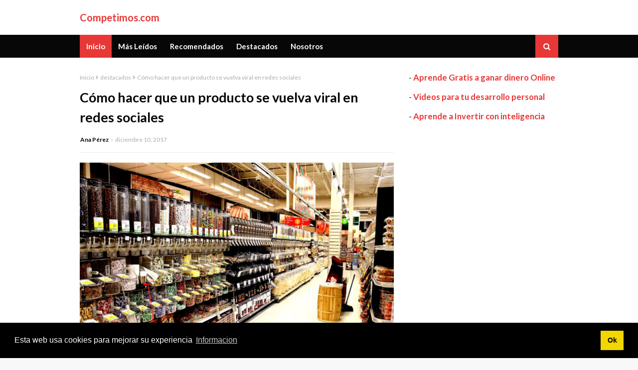

--- FILE ---
content_type: text/html; charset=utf-8
request_url: https://www.google.com/recaptcha/api2/aframe
body_size: 268
content:
<!DOCTYPE HTML><html><head><meta http-equiv="content-type" content="text/html; charset=UTF-8"></head><body><script nonce="E-95BA994fjgMpWSP1NISA">/** Anti-fraud and anti-abuse applications only. See google.com/recaptcha */ try{var clients={'sodar':'https://pagead2.googlesyndication.com/pagead/sodar?'};window.addEventListener("message",function(a){try{if(a.source===window.parent){var b=JSON.parse(a.data);var c=clients[b['id']];if(c){var d=document.createElement('img');d.src=c+b['params']+'&rc='+(localStorage.getItem("rc::a")?sessionStorage.getItem("rc::b"):"");window.document.body.appendChild(d);sessionStorage.setItem("rc::e",parseInt(sessionStorage.getItem("rc::e")||0)+1);localStorage.setItem("rc::h",'1769288376333');}}}catch(b){}});window.parent.postMessage("_grecaptcha_ready", "*");}catch(b){}</script></body></html>

--- FILE ---
content_type: text/javascript; charset=UTF-8
request_url: https://www.competimos.com/feeds/posts/default/-/destacados?alt=json-in-script&max-results=3&callback=jQuery1124045155375406586384_1769288374334&_=1769288374335
body_size: 5697
content:
// API callback
jQuery1124045155375406586384_1769288374334({"version":"1.0","encoding":"UTF-8","feed":{"xmlns":"http://www.w3.org/2005/Atom","xmlns$openSearch":"http://a9.com/-/spec/opensearchrss/1.0/","xmlns$blogger":"http://schemas.google.com/blogger/2008","xmlns$georss":"http://www.georss.org/georss","xmlns$gd":"http://schemas.google.com/g/2005","xmlns$thr":"http://purl.org/syndication/thread/1.0","id":{"$t":"tag:blogger.com,1999:blog-2733834492384951623"},"updated":{"$t":"2024-12-18T19:29:13.098-08:00"},"category":[{"term":"imperdibles"},{"term":"destacados"},{"term":"inversiones"},{"term":"trucos"},{"term":"negocios"},{"term":"ideas"},{"term":"invertir"},{"term":"curiosidades"},{"term":"economia"},{"term":"ideas negocio"},{"term":"novedades"},{"term":"articulos"},{"term":"emprendimiento"},{"term":"ideas de negocio"},{"term":"ideas de negocios"},{"term":"ideas negocios"},{"term":"administrar empresa"},{"term":"autonomo y papeleo"},{"term":"bolsa"},{"term":"como hacerse autonomo"},{"term":"como invertir"},{"term":"compro oro"},{"term":"compro plata"},{"term":"crear negocio"},{"term":"crisis"},{"term":"finanzas"},{"term":"ganar dinero"},{"term":"ideas inversiones"},{"term":"invertir en oro"},{"term":"lingotes de oro"},{"term":"obtener dinero"},{"term":"pasos a seguir para ser autonomo"},{"term":"tarjetas de credito"},{"term":"Crea tu propia tienda de helados"},{"term":"Importa artículos de Asia"},{"term":"Salones de maquillaje"},{"term":"Sandra Torres"},{"term":"activos"},{"term":"adicciones"},{"term":"administracion"},{"term":"administracion de una sociedad"},{"term":"administracion empresa"},{"term":"administradores de finca madrid"},{"term":"administrar sociedad"},{"term":"afluenta"},{"term":"agencia de la propiedad inmobiliaria madrid"},{"term":"alquilar vivienda"},{"term":"alquiler"},{"term":"antigüedades"},{"term":"arte decorativo"},{"term":"asia"},{"term":"autonomo"},{"term":"autonomos"},{"term":"ayudas"},{"term":"ayudas europeas"},{"term":"ayudas nacionales"},{"term":"ayudas regionales"},{"term":"bocadillos"},{"term":"bodas"},{"term":"bonos"},{"term":"café envasado"},{"term":"casas"},{"term":"casas prefabricadas"},{"term":"certificado digital"},{"term":"chapas online"},{"term":"combatir la crisis"},{"term":"comenzar negocio"},{"term":"como ahorrar en el hogar"},{"term":"como emprender"},{"term":"como obtener beneficios. ideas emprendedores"},{"term":"como ser broker"},{"term":"como ser coach"},{"term":"compra con tarjeta"},{"term":"comprar antigüedades"},{"term":"comprar locales"},{"term":"comprar o alquilar"},{"term":"comprar o alquilar casa"},{"term":"comprar o alquilar inmueble"},{"term":"comprar o alquilar vivienda"},{"term":"comprar oro"},{"term":"comprar plata"},{"term":"comprar vivienda"},{"term":"conseguir canal youtube"},{"term":"consejos"},{"term":"consejos laborales"},{"term":"constituir una empresa"},{"term":"consultores inmobiliarios madrid"},{"term":"consultoria"},{"term":"consultoria moda"},{"term":"consultorio psicológico"},{"term":"consultorios online"},{"term":"contratiempos"},{"term":"cosmetica"},{"term":"coworking"},{"term":"crea puesto falafel"},{"term":"crea tu propia empresa"},{"term":"crea tu propia firma de zapatos"},{"term":"crea tu propia marca de galletas"},{"term":"crea tu propia marca de pasteles"},{"term":"crea tu propia tienda"},{"term":"crea tu propia tienda de donuts"},{"term":"crea tu propio negocio"},{"term":"creación de negocios"},{"term":"creación de tu tienda de chapas online"},{"term":"crear empresa"},{"term":"crear empresa de freelances"},{"term":"crear negocios"},{"term":"crear propia red programacion"},{"term":"crear puesto de mermeladas caseras"},{"term":"crear tu propio negocio"},{"term":"crepería"},{"term":"crisis económica"},{"term":"crowdfunding"},{"term":"crowdsourcing"},{"term":"cuenta bancaria"},{"term":"cuentas en paraisos fiscales"},{"term":"cursos"},{"term":"dinero"},{"term":"diseña tu propia marca"},{"term":"diseño de marcas"},{"term":"dulces fritos"},{"term":"empezar una empresa"},{"term":"empleo"},{"term":"emprendedores"},{"term":"enfoques empresariales"},{"term":"estafas negocios"},{"term":"estafas piramidal"},{"term":"estrategias para invertir en bolsa"},{"term":"etfs"},{"term":"euribor"},{"term":"euribor e hipotecas"},{"term":"euribor y los bancos"},{"term":"extras"},{"term":"firma digital"},{"term":"fondos de inversión"},{"term":"formar una empresa"},{"term":"formas de inversion"},{"term":"formas juridicas"},{"term":"formatos tv"},{"term":"futuro negocios"},{"term":"ganancias"},{"term":"ganar en bolsa"},{"term":"ganar millones"},{"term":"gestion de alquileres"},{"term":"gestion de comunidades madrid"},{"term":"gestion patrimonio inmobiliario"},{"term":"google adsense"},{"term":"gourmet"},{"term":"hacer dinero"},{"term":"hipotecas"},{"term":"idea de negocio"},{"term":"ideas inversion"},{"term":"importar los artículos"},{"term":"ingresos"},{"term":"inmuebles"},{"term":"inversiones ideas"},{"term":"inversiones rentables"},{"term":"inversión en crowdfunding"},{"term":"inversión inmobiliaria"},{"term":"invertir acciones"},{"term":"invertir acciones banco"},{"term":"invertir en antigüedades"},{"term":"invertir en bolsa"},{"term":"invertir en etfs"},{"term":"invertir en plata"},{"term":"invertir puestos comida moviles"},{"term":"invierte"},{"term":"invierte en tu propio negocio"},{"term":"invierte fuera de tu pais"},{"term":"invierte negocios"},{"term":"jovenes emprendedores"},{"term":"librerías online"},{"term":"licencias autonomo"},{"term":"local de psicología canina"},{"term":"marzo 2015"},{"term":"masajes relajantes"},{"term":"mejora de la economía"},{"term":"mejorar economia"},{"term":"mercado del oro"},{"term":"millonorario"},{"term":"moda"},{"term":"monedas de oro"},{"term":"monedas oro"},{"term":"monedas plata"},{"term":"monta tu propia tienda"},{"term":"montar una empresa"},{"term":"muebles baratos"},{"term":"muebles baratos online"},{"term":"muebles online"},{"term":"negocio"},{"term":"negocio ambulante"},{"term":"negocio piramidal"},{"term":"negocios de éxito"},{"term":"negocios multinivel"},{"term":"noticias"},{"term":"obtener certificado digital"},{"term":"obtener firma digital"},{"term":"obtener ingresos"},{"term":"opciones binarias"},{"term":"organización de fiestas nocturnas"},{"term":"oro"},{"term":"pagar"},{"term":"paraiso fiscal"},{"term":"planificacion"},{"term":"planificaciones de bodas"},{"term":"plata"},{"term":"poca inversion"},{"term":"portatiles"},{"term":"prepago banco"},{"term":"propia linea de camisetas"},{"term":"propia tienda de zapatillas exóticas"},{"term":"realiza webs de consulta"},{"term":"recomendados"},{"term":"reduce impuestos"},{"term":"renta fija"},{"term":"renta variable"},{"term":"rentable"},{"term":"retratos de la virgen"},{"term":"reunion de oficina"},{"term":"reunion de trabajo"},{"term":"salón de meditación"},{"term":"secretario online"},{"term":"seguras"},{"term":"seguro"},{"term":"ser coach"},{"term":"sociedad ilimitada"},{"term":"sociedad limitada"},{"term":"sociedades"},{"term":"soluciones negocio"},{"term":"startup"},{"term":"subvenciones"},{"term":"talleres"},{"term":"talleres asesoría espiritual"},{"term":"talleres formacion"},{"term":"tarjeta credito"},{"term":"tarjeta debito"},{"term":"tarjeta financiera de prepago"},{"term":"tarjeta prepago"},{"term":"tarjetas cadenas comerciales"},{"term":"tarjetas de comercio"},{"term":"tarjetas de debito"},{"term":"tarjetas para los comercios"},{"term":"tarot"},{"term":"tienda de catas"},{"term":"tienda de helados"},{"term":"tienda de santería"},{"term":"tiendas online"},{"term":"traducciones chino"},{"term":"traducciones juradas"},{"term":"traducciones profesionales"},{"term":"traducciones técnicas"},{"term":"trucos definitivos"},{"term":"trucos economia"},{"term":"trucos inversion bolsa"},{"term":"uñas"},{"term":"valores"},{"term":"vende tus obras de teatro"},{"term":"vender"},{"term":"vender joyas"},{"term":"vender objetos usados"},{"term":"vender oro"},{"term":"vender plata"},{"term":"vendo oro"},{"term":"vendo plata"},{"term":"venta multinivel"},{"term":"visado para china"},{"term":"vivienda"},{"term":"webs consulta"},{"term":"youtube"},{"term":"zapatillas exóticas"},{"term":"zapatos"},{"term":"¿Traspasos o alquileres?"}],"title":{"type":"text","$t":"Competimos.com"},"subtitle":{"type":"html","$t":"Revista de Negocios"},"link":[{"rel":"http://schemas.google.com/g/2005#feed","type":"application/atom+xml","href":"https:\/\/www.competimos.com\/feeds\/posts\/default"},{"rel":"self","type":"application/atom+xml","href":"https:\/\/www.blogger.com\/feeds\/2733834492384951623\/posts\/default\/-\/destacados?alt=json-in-script\u0026max-results=3"},{"rel":"alternate","type":"text/html","href":"https:\/\/www.competimos.com\/search\/label\/destacados"},{"rel":"hub","href":"http://pubsubhubbub.appspot.com/"},{"rel":"next","type":"application/atom+xml","href":"https:\/\/www.blogger.com\/feeds\/2733834492384951623\/posts\/default\/-\/destacados\/-\/destacados?alt=json-in-script\u0026start-index=4\u0026max-results=3"}],"author":[{"name":{"$t":"Editor"},"uri":{"$t":"http:\/\/www.blogger.com\/profile\/15260746759052055509"},"email":{"$t":"noreply@blogger.com"},"gd$image":{"rel":"http://schemas.google.com/g/2005#thumbnail","width":"26","height":"32","src":"\/\/blogger.googleusercontent.com\/img\/b\/R29vZ2xl\/AVvXsEjcUxe1jfZqs7YxwIICN8K1jIp_-1Qla7i_tTWIKRP9mB1hjGQGGXDjfS7uB7dqOcnvWBLfWAH91NkqKyoAnsTsTab7ypUab1DO8Sb7J8mb1SM2VZ-xUKx381NIEEr1DA\/s100\/autor.jpg"}}],"generator":{"version":"7.00","uri":"http://www.blogger.com","$t":"Blogger"},"openSearch$totalResults":{"$t":"56"},"openSearch$startIndex":{"$t":"1"},"openSearch$itemsPerPage":{"$t":"3"},"entry":[{"id":{"$t":"tag:blogger.com,1999:blog-2733834492384951623.post-2022938511109245123"},"published":{"$t":"2020-11-15T22:35:00.001-08:00"},"updated":{"$t":"2020-11-16T20:16:39.815-08:00"},"category":[{"scheme":"http://www.blogger.com/atom/ns#","term":"destacados"}],"title":{"type":"text","$t":"¿Es bueno protestar contra los cierres de empresa con manifestaciones?"},"content":{"type":"html","$t":"\u003Cp\u003E\u0026nbsp;\u003C\/p\u003E\u003Cdiv class=\"separator\" style=\"clear: both; text-align: center;\"\u003E\u003Ca href=\"https:\/\/blogger.googleusercontent.com\/img\/b\/R29vZ2xl\/AVvXsEhBL4GuOKUZlsGZlj1D6SunQp2jjDqkWFp9z3fpXL1y_4Q810xzQ3hFChKlCU2QU6nP6pnuKDliN-7NDRK57SXxSQSQv0CkuaMMkNgS4hZwTu7PEk9CZ6j_glUooXt6xp8yftYnuatlEavg\/s960\/feminists-4700823_960_720.webp\" imageanchor=\"1\" style=\"margin-left: 1em; margin-right: 1em;\"\u003E\u003Cimg border=\"0\" data-original-height=\"640\" data-original-width=\"960\" height=\"426\" src=\"https:\/\/blogger.googleusercontent.com\/img\/b\/R29vZ2xl\/AVvXsEhBL4GuOKUZlsGZlj1D6SunQp2jjDqkWFp9z3fpXL1y_4Q810xzQ3hFChKlCU2QU6nP6pnuKDliN-7NDRK57SXxSQSQv0CkuaMMkNgS4hZwTu7PEk9CZ6j_glUooXt6xp8yftYnuatlEavg\/w640-h426\/feminists-4700823_960_720.webp\" width=\"640\" \/\u003E\u003C\/a\u003E\u003C\/div\u003E\u003Cp\u003E\u003C\/p\u003E\u003Cp\u003E\u003Cbr \/\u003E\u003C\/p\u003E\u003Cp\u003ELas \u003Cb\u003Emanifestaciones\u003C\/b\u003E se están situando como una de las \u003Cb\u003Emaneras de protestar \u003C\/b\u003Emás famosas de los últimos tiempos, siendo esencial para que los gobiernos escuchen. Las personas que ven como sus negocios están siendo malogrados por el coronavirus se están agarrando a la esperanza pero también a la necesidad de sobrevivir, viendo en las manifestaciones la única manera de protestar contra las restricciones.\u0026nbsp;\u003C\/p\u003E\u003Cp\u003E\u003Cbr \/\u003ESin embargo, eso no aliviará la severidad de las restricciones, ya que no se irán al menos que el virus se vaya por completo, algo que tardará un tiempo. La verdad es que únicamente hará presión en la obtención de ayudas, generando una manera totalmente increíble de verse mucho más activos y con más esperanzas.\u0026nbsp;\u003C\/p\u003E\u003Cp\u003E\u003Cbr \/\u003EEstas semanas, por ejemplo, es habitual que se propongan nuevas inyecciones para \u003Cb\u003Eayudas a la hostelería\u003C\/b\u003E, uno de los sectores que peor lo están llevando en esta pandemia. Veremos como evolucionan las cosas para poder informarte más y mejor.\u003C\/p\u003E\u003Cp\u003E\u003Cbr \/\u003E\u003C\/p\u003E\u003Cdiv class=\"separator\" style=\"clear: both; text-align: center;\"\u003E\u003Ciframe allowfullscreen=\"\" class=\"BLOG_video_class\" height=\"266\" src=\"https:\/\/www.youtube.com\/embed\/E9yl9T91IBw\" width=\"320\" youtube-src-id=\"E9yl9T91IBw\"\u003E\u003C\/iframe\u003E\u003C\/div\u003E\u003Cbr \/\u003E\u003Cp\u003E\u003Cbr \/\u003E\u003C\/p\u003E"},"link":[{"rel":"replies","type":"application/atom+xml","href":"https:\/\/www.competimos.com\/feeds\/2022938511109245123\/comments\/default","title":"Enviar comentarios"},{"rel":"replies","type":"text/html","href":"https:\/\/www.competimos.com\/2020\/11\/es-bueno-protestar-contra-los-cierres.html#comment-form","title":"0 comentarios"},{"rel":"edit","type":"application/atom+xml","href":"https:\/\/www.blogger.com\/feeds\/2733834492384951623\/posts\/default\/2022938511109245123"},{"rel":"self","type":"application/atom+xml","href":"https:\/\/www.blogger.com\/feeds\/2733834492384951623\/posts\/default\/2022938511109245123"},{"rel":"alternate","type":"text/html","href":"https:\/\/www.competimos.com\/2020\/11\/es-bueno-protestar-contra-los-cierres.html","title":"¿Es bueno protestar contra los cierres de empresa con manifestaciones?"}],"author":[{"name":{"$t":"Ana Pérez"},"uri":{"$t":"http:\/\/www.blogger.com\/profile\/16314678485366579530"},"email":{"$t":"noreply@blogger.com"},"gd$image":{"rel":"http://schemas.google.com/g/2005#thumbnail","width":"16","height":"16","src":"https:\/\/img1.blogblog.com\/img\/b16-rounded.gif"}}],"media$thumbnail":{"xmlns$media":"http://search.yahoo.com/mrss/","url":"https:\/\/blogger.googleusercontent.com\/img\/b\/R29vZ2xl\/AVvXsEhBL4GuOKUZlsGZlj1D6SunQp2jjDqkWFp9z3fpXL1y_4Q810xzQ3hFChKlCU2QU6nP6pnuKDliN-7NDRK57SXxSQSQv0CkuaMMkNgS4hZwTu7PEk9CZ6j_glUooXt6xp8yftYnuatlEavg\/s72-w640-h426-c\/feminists-4700823_960_720.webp","height":"72","width":"72"},"thr$total":{"$t":"0"}},{"id":{"$t":"tag:blogger.com,1999:blog-2733834492384951623.post-2802699164354453793"},"published":{"$t":"2020-10-28T21:43:00.004-07:00"},"updated":{"$t":"2020-10-28T21:43:41.196-07:00"},"category":[{"scheme":"http://www.blogger.com/atom/ns#","term":"destacados"}],"title":{"type":"text","$t":"Cómo hacer para poder tener éxito en los bares en la segunda ola del Covid-19"},"content":{"type":"html","$t":"\u003Cp\u003E\u0026nbsp;\u003C\/p\u003E\u003Cdiv class=\"separator\" style=\"clear: both; text-align: center;\"\u003E\u003Ca href=\"https:\/\/blogger.googleusercontent.com\/img\/b\/R29vZ2xl\/AVvXsEi_-l4E7ZefvXvYFYgpU9CvGYdmgF3-FBDRvXEq5tFtEWNfcOhJHG09qibG5fAq5k-9fPQoW2M0g5aFTw0paLCcxfm-1EsRuuJE0b5RuFajvXobHZGiZ2zggbDfvO3jlJLu8Z7xqSMLB1Id\/s960\/woman-4246954_960_720.webp\" imageanchor=\"1\" style=\"margin-left: 1em; margin-right: 1em;\"\u003E\u003Cimg border=\"0\" data-original-height=\"639\" data-original-width=\"960\" height=\"426\" src=\"https:\/\/blogger.googleusercontent.com\/img\/b\/R29vZ2xl\/AVvXsEi_-l4E7ZefvXvYFYgpU9CvGYdmgF3-FBDRvXEq5tFtEWNfcOhJHG09qibG5fAq5k-9fPQoW2M0g5aFTw0paLCcxfm-1EsRuuJE0b5RuFajvXobHZGiZ2zggbDfvO3jlJLu8Z7xqSMLB1Id\/w640-h426\/woman-4246954_960_720.webp\" width=\"640\" \/\u003E\u003C\/a\u003E\u003C\/div\u003E\u003Cp\u003E\u003C\/p\u003E\u003Cp\u003E\u003Cbr \/\u003E\u003C\/p\u003E\u003Cp\u003ELa \u003Cb\u003Esegunda ola de la pandemia \u003C\/b\u003Eha traído consigo uno de los grandes problemas: el \u003Cb\u003Edesastre en la gestión de los restaurantes\u003C\/b\u003E y bares de la mayoría del mundo. Al colocar las cuarentenas en regla y los toques de queda, muchos establecimientos se están resintiendo, abriendo la brecha laboral entre el que vive bien y el que no tiene recursos para poder sobrevivir.\u0026nbsp;\u003C\/p\u003E\u003Cp\u003E\u003Cbr \/\u003EDe todas maneras, siempre hay motivos para luchar y si eres un establecimiento de hostelería, fíjate en estos tips para poder quitar adelante tu negocio sin ningún problema. \u003Cbr \/\u003EComencemos por intentar abrir el abanico de productos que se está ofreciendo. Intenta vender comida a domicilio, haz más ofertas de comida que ayude a inmunizar el organismo, apuesta por una línea de comida sana u otra especial para llevar al trabajo...\u003C\/p\u003E\u003Cp\u003E\u003Cbr \/\u003ESerán cosas que te ayudarán a salir adelante y a conseguir mayores clientes. Especialízate en algún producto en particular y te harás diferenciar del resto.\u003C\/p\u003E\u003Cp\u003E\u003Cbr \/\u003E\u003C\/p\u003E\u003Cdiv class=\"separator\" style=\"clear: both; text-align: center;\"\u003E\u003Ciframe allowfullscreen=\"\" class=\"BLOG_video_class\" height=\"266\" src=\"https:\/\/www.youtube.com\/embed\/0h4gPcYDKVs\" width=\"320\" youtube-src-id=\"0h4gPcYDKVs\"\u003E\u003C\/iframe\u003E\u003C\/div\u003E\u003Cbr \/\u003E\u003Cp\u003E\u003Cbr \/\u003E\u003C\/p\u003E"},"link":[{"rel":"replies","type":"application/atom+xml","href":"https:\/\/www.competimos.com\/feeds\/2802699164354453793\/comments\/default","title":"Enviar comentarios"},{"rel":"replies","type":"text/html","href":"https:\/\/www.competimos.com\/2020\/10\/como-hacer-para-poder-tener-exito-en.html#comment-form","title":"0 comentarios"},{"rel":"edit","type":"application/atom+xml","href":"https:\/\/www.blogger.com\/feeds\/2733834492384951623\/posts\/default\/2802699164354453793"},{"rel":"self","type":"application/atom+xml","href":"https:\/\/www.blogger.com\/feeds\/2733834492384951623\/posts\/default\/2802699164354453793"},{"rel":"alternate","type":"text/html","href":"https:\/\/www.competimos.com\/2020\/10\/como-hacer-para-poder-tener-exito-en.html","title":"Cómo hacer para poder tener éxito en los bares en la segunda ola del Covid-19"}],"author":[{"name":{"$t":"Ana Pérez"},"uri":{"$t":"http:\/\/www.blogger.com\/profile\/16314678485366579530"},"email":{"$t":"noreply@blogger.com"},"gd$image":{"rel":"http://schemas.google.com/g/2005#thumbnail","width":"16","height":"16","src":"https:\/\/img1.blogblog.com\/img\/b16-rounded.gif"}}],"media$thumbnail":{"xmlns$media":"http://search.yahoo.com/mrss/","url":"https:\/\/blogger.googleusercontent.com\/img\/b\/R29vZ2xl\/AVvXsEi_-l4E7ZefvXvYFYgpU9CvGYdmgF3-FBDRvXEq5tFtEWNfcOhJHG09qibG5fAq5k-9fPQoW2M0g5aFTw0paLCcxfm-1EsRuuJE0b5RuFajvXobHZGiZ2zggbDfvO3jlJLu8Z7xqSMLB1Id\/s72-w640-h426-c\/woman-4246954_960_720.webp","height":"72","width":"72"},"thr$total":{"$t":"0"}},{"id":{"$t":"tag:blogger.com,1999:blog-2733834492384951623.post-1750167129845064069"},"published":{"$t":"2020-10-11T14:58:00.009-07:00"},"updated":{"$t":"2020-10-12T20:27:16.760-07:00"},"category":[{"scheme":"http://www.blogger.com/atom/ns#","term":"destacados"}],"title":{"type":"text","$t":"Cómo sacar adelante un proyecto publicitario cuando tus jefes no están convencidos de lo que quieren"},"content":{"type":"html","$t":"\u003Cp\u003E\u0026nbsp;\u003C\/p\u003E\u003Cdiv class=\"separator\" style=\"clear: both; text-align: center;\"\u003E\u003Ca href=\"https:\/\/blogger.googleusercontent.com\/img\/b\/R29vZ2xl\/AVvXsEiFm_LRjF4z0n_oOUl6fvWZjHSTFxOP2iEp7kq-uk-U1MkZigdY1je7Lim3-j1KuZyY7MjHYZaDhmDTJfChgXTAdzbrmRd46tyD4r24p6wsE4EbVBgtF8MczBVJvADqVTFky6tXJYGAwOyY\/s960\/computer-1185626_960_720.webp\" imageanchor=\"1\" style=\"margin-left: 1em; margin-right: 1em;\"\u003E\u003Cimg border=\"0\" data-original-height=\"639\" data-original-width=\"960\" height=\"426\" src=\"https:\/\/blogger.googleusercontent.com\/img\/b\/R29vZ2xl\/AVvXsEiFm_LRjF4z0n_oOUl6fvWZjHSTFxOP2iEp7kq-uk-U1MkZigdY1je7Lim3-j1KuZyY7MjHYZaDhmDTJfChgXTAdzbrmRd46tyD4r24p6wsE4EbVBgtF8MczBVJvADqVTFky6tXJYGAwOyY\/w640-h426\/computer-1185626_960_720.webp\" width=\"640\" \/\u003E\u003C\/a\u003E\u003C\/div\u003E\u003Cp\u003E\u003C\/p\u003E\u003Cp\u003E\u003Cbr \/\u003E\u003C\/p\u003E\u003Cp\u003EHay muchas veces que en los equipos más pequeños se producen bastantes discusiones por ver quien llega a crear \u003Cb\u003Eel proyecto más ideal y original\u003C\/b\u003E, produciéndose roces innecesarios que en ocasiones, llega a perturbar la idea principal que el jefe tenía en su origen.\u0026nbsp;\u003C\/p\u003E\u003Cp\u003E\u003Cbr \/\u003ECuando esto sucede puede que haya más reuniones que de costumbre y nuevas brain storming lo que podría hacer que el proyecto se volviera pesado y bastante aburrido. No temas. Siempre habrá maneras de poder salir del atolladero, así que ¡vamos a por ello!\u003C\/p\u003E\u003Cp\u003E\u003Cbr \/\u003EComienza a pensar en unir a tu equipo, evitando el conflicto, llegad a acuerdos comunes para que todo salga como esperábais, será una manera de no enfrentaros a nuevas exposiciones y de hacer que todo se vuelva repetitivo. La unidad entre vosotros hará que vuestros superiores se dediquen a una exploración de la idea final, centrándoos entre todos. Ya verás como con estos trucos mejoraréis.\u003C\/p\u003E\u003Cp\u003E\u003Cbr \/\u003E\u003C\/p\u003E\u003Cdiv class=\"separator\" style=\"clear: both; text-align: center;\"\u003E\u003Ciframe allowfullscreen=\"\" class=\"BLOG_video_class\" height=\"266\" src=\"https:\/\/www.youtube.com\/embed\/prScEcy-iLg\" width=\"320\" youtube-src-id=\"prScEcy-iLg\"\u003E\u003C\/iframe\u003E\u003C\/div\u003E\u003Cbr \/\u003E\u003Cdiv class=\"separator\" style=\"clear: both; text-align: center;\"\u003E\u003Ciframe allowfullscreen=\"\" class=\"BLOG_video_class\" height=\"266\" src=\"https:\/\/www.youtube.com\/embed\/HZP3_pBylzo\" width=\"320\" youtube-src-id=\"HZP3_pBylzo\"\u003E\u003C\/iframe\u003E\u003C\/div\u003E\u003Cbr \/\u003E\u003Cp\u003E\u003Cbr \/\u003E\u003C\/p\u003E"},"link":[{"rel":"replies","type":"application/atom+xml","href":"https:\/\/www.competimos.com\/feeds\/1750167129845064069\/comments\/default","title":"Enviar comentarios"},{"rel":"replies","type":"text/html","href":"https:\/\/www.competimos.com\/2020\/10\/como-sacar-adelante-un-proyecto.html#comment-form","title":"0 comentarios"},{"rel":"edit","type":"application/atom+xml","href":"https:\/\/www.blogger.com\/feeds\/2733834492384951623\/posts\/default\/1750167129845064069"},{"rel":"self","type":"application/atom+xml","href":"https:\/\/www.blogger.com\/feeds\/2733834492384951623\/posts\/default\/1750167129845064069"},{"rel":"alternate","type":"text/html","href":"https:\/\/www.competimos.com\/2020\/10\/como-sacar-adelante-un-proyecto.html","title":"Cómo sacar adelante un proyecto publicitario cuando tus jefes no están convencidos de lo que quieren"}],"author":[{"name":{"$t":"Ana Pérez"},"uri":{"$t":"http:\/\/www.blogger.com\/profile\/16314678485366579530"},"email":{"$t":"noreply@blogger.com"},"gd$image":{"rel":"http://schemas.google.com/g/2005#thumbnail","width":"16","height":"16","src":"https:\/\/img1.blogblog.com\/img\/b16-rounded.gif"}}],"media$thumbnail":{"xmlns$media":"http://search.yahoo.com/mrss/","url":"https:\/\/blogger.googleusercontent.com\/img\/b\/R29vZ2xl\/AVvXsEiFm_LRjF4z0n_oOUl6fvWZjHSTFxOP2iEp7kq-uk-U1MkZigdY1je7Lim3-j1KuZyY7MjHYZaDhmDTJfChgXTAdzbrmRd46tyD4r24p6wsE4EbVBgtF8MczBVJvADqVTFky6tXJYGAwOyY\/s72-w640-h426-c\/computer-1185626_960_720.webp","height":"72","width":"72"},"thr$total":{"$t":"0"}}]}});